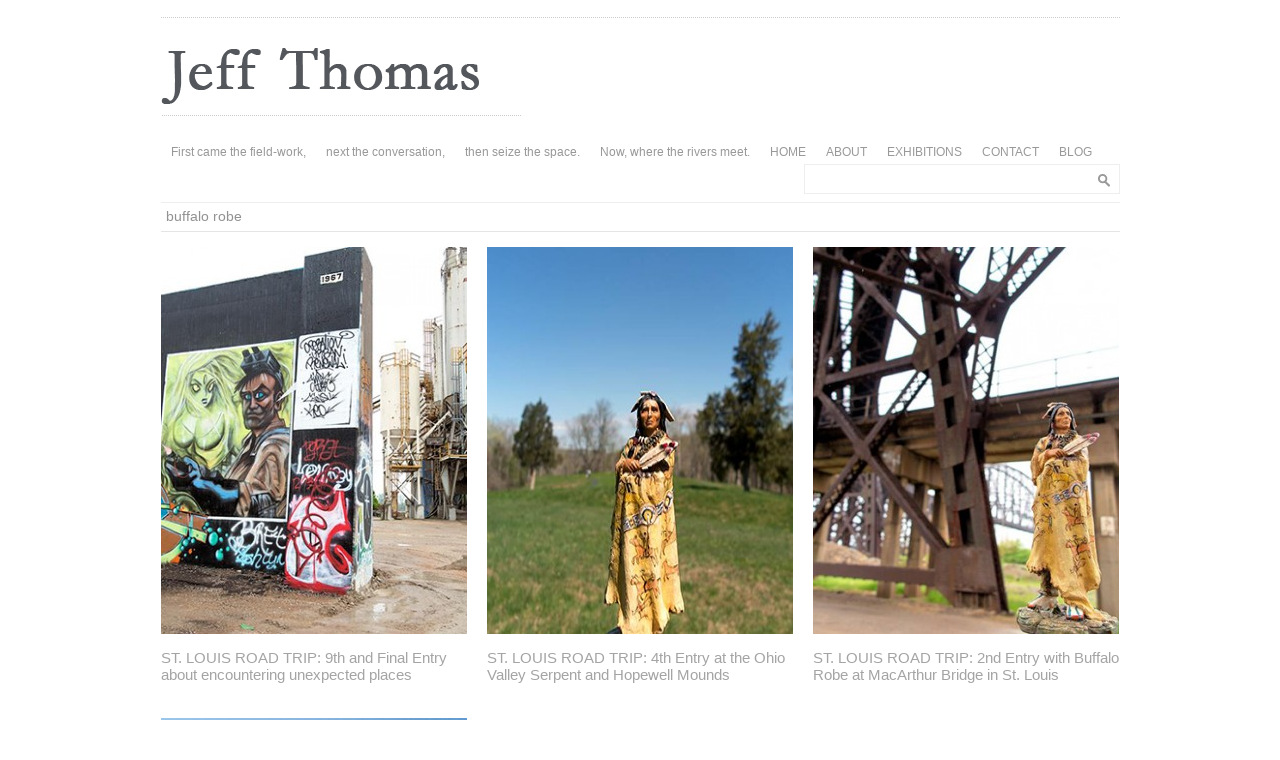

--- FILE ---
content_type: text/html; charset=UTF-8
request_url: https://jeff-thomas.ca/tag/buffalo-robe/
body_size: 35236
content:
<!DOCTYPE html PUBLIC "-//W3C//DTD XHTML 1.0 Transitional//EN" "http://www.w3.org/TR/xhtml1/DTD/xhtml1-transitional.dtd">

<html xmlns="http://www.w3.org/1999/xhtml" xmlns:v="urn:schemas-microsoft-com:vml">

<head>

  <title>buffalo robe &laquo;  Jeff Thomas Urban Iroquois</title>          

  <link rel="stylesheet" href="https://jeff-thomas.ca/wp-content/themes/architektthemeresponsive/style.css" type="text/css" media="screen" title="no title" charset="utf-8"/>

  <meta name="viewport" content="width=device-width, initial-scale=1, maximum-scale=1">

  <!--[if lt IE 9]>

  <script src="https://css3-mediaqueries-js.googlecode.com/svn/trunk/css3-mediaqueries.js"></script>

  <![endif]-->          

  <meta name='robots' content='max-image-preview:large' />
<link rel="alternate" type="application/rss+xml" title="Jeff Thomas Urban Iroquois &raquo; buffalo robe Tag Feed" href="https://jeff-thomas.ca/tag/buffalo-robe/feed/" />
<script type="text/javascript">
/* <![CDATA[ */
window._wpemojiSettings = {"baseUrl":"https:\/\/s.w.org\/images\/core\/emoji\/15.0.3\/72x72\/","ext":".png","svgUrl":"https:\/\/s.w.org\/images\/core\/emoji\/15.0.3\/svg\/","svgExt":".svg","source":{"concatemoji":"https:\/\/jeff-thomas.ca\/wp-includes\/js\/wp-emoji-release.min.js?ver=0ea84bffa1545715ac53c920dd7259ff"}};
/*! This file is auto-generated */
!function(i,n){var o,s,e;function c(e){try{var t={supportTests:e,timestamp:(new Date).valueOf()};sessionStorage.setItem(o,JSON.stringify(t))}catch(e){}}function p(e,t,n){e.clearRect(0,0,e.canvas.width,e.canvas.height),e.fillText(t,0,0);var t=new Uint32Array(e.getImageData(0,0,e.canvas.width,e.canvas.height).data),r=(e.clearRect(0,0,e.canvas.width,e.canvas.height),e.fillText(n,0,0),new Uint32Array(e.getImageData(0,0,e.canvas.width,e.canvas.height).data));return t.every(function(e,t){return e===r[t]})}function u(e,t,n){switch(t){case"flag":return n(e,"\ud83c\udff3\ufe0f\u200d\u26a7\ufe0f","\ud83c\udff3\ufe0f\u200b\u26a7\ufe0f")?!1:!n(e,"\ud83c\uddfa\ud83c\uddf3","\ud83c\uddfa\u200b\ud83c\uddf3")&&!n(e,"\ud83c\udff4\udb40\udc67\udb40\udc62\udb40\udc65\udb40\udc6e\udb40\udc67\udb40\udc7f","\ud83c\udff4\u200b\udb40\udc67\u200b\udb40\udc62\u200b\udb40\udc65\u200b\udb40\udc6e\u200b\udb40\udc67\u200b\udb40\udc7f");case"emoji":return!n(e,"\ud83d\udc26\u200d\u2b1b","\ud83d\udc26\u200b\u2b1b")}return!1}function f(e,t,n){var r="undefined"!=typeof WorkerGlobalScope&&self instanceof WorkerGlobalScope?new OffscreenCanvas(300,150):i.createElement("canvas"),a=r.getContext("2d",{willReadFrequently:!0}),o=(a.textBaseline="top",a.font="600 32px Arial",{});return e.forEach(function(e){o[e]=t(a,e,n)}),o}function t(e){var t=i.createElement("script");t.src=e,t.defer=!0,i.head.appendChild(t)}"undefined"!=typeof Promise&&(o="wpEmojiSettingsSupports",s=["flag","emoji"],n.supports={everything:!0,everythingExceptFlag:!0},e=new Promise(function(e){i.addEventListener("DOMContentLoaded",e,{once:!0})}),new Promise(function(t){var n=function(){try{var e=JSON.parse(sessionStorage.getItem(o));if("object"==typeof e&&"number"==typeof e.timestamp&&(new Date).valueOf()<e.timestamp+604800&&"object"==typeof e.supportTests)return e.supportTests}catch(e){}return null}();if(!n){if("undefined"!=typeof Worker&&"undefined"!=typeof OffscreenCanvas&&"undefined"!=typeof URL&&URL.createObjectURL&&"undefined"!=typeof Blob)try{var e="postMessage("+f.toString()+"("+[JSON.stringify(s),u.toString(),p.toString()].join(",")+"));",r=new Blob([e],{type:"text/javascript"}),a=new Worker(URL.createObjectURL(r),{name:"wpTestEmojiSupports"});return void(a.onmessage=function(e){c(n=e.data),a.terminate(),t(n)})}catch(e){}c(n=f(s,u,p))}t(n)}).then(function(e){for(var t in e)n.supports[t]=e[t],n.supports.everything=n.supports.everything&&n.supports[t],"flag"!==t&&(n.supports.everythingExceptFlag=n.supports.everythingExceptFlag&&n.supports[t]);n.supports.everythingExceptFlag=n.supports.everythingExceptFlag&&!n.supports.flag,n.DOMReady=!1,n.readyCallback=function(){n.DOMReady=!0}}).then(function(){return e}).then(function(){var e;n.supports.everything||(n.readyCallback(),(e=n.source||{}).concatemoji?t(e.concatemoji):e.wpemoji&&e.twemoji&&(t(e.twemoji),t(e.wpemoji)))}))}((window,document),window._wpemojiSettings);
/* ]]> */
</script>
<style id='wp-emoji-styles-inline-css' type='text/css'>

	img.wp-smiley, img.emoji {
		display: inline !important;
		border: none !important;
		box-shadow: none !important;
		height: 1em !important;
		width: 1em !important;
		margin: 0 0.07em !important;
		vertical-align: -0.1em !important;
		background: none !important;
		padding: 0 !important;
	}
</style>
<link rel='stylesheet' id='wp-block-library-css' href='https://jeff-thomas.ca/wp-includes/css/dist/block-library/style.min.css?ver=0ea84bffa1545715ac53c920dd7259ff' type='text/css' media='all' />
<style id='classic-theme-styles-inline-css' type='text/css'>
/*! This file is auto-generated */
.wp-block-button__link{color:#fff;background-color:#32373c;border-radius:9999px;box-shadow:none;text-decoration:none;padding:calc(.667em + 2px) calc(1.333em + 2px);font-size:1.125em}.wp-block-file__button{background:#32373c;color:#fff;text-decoration:none}
</style>
<style id='global-styles-inline-css' type='text/css'>
body{--wp--preset--color--black: #000000;--wp--preset--color--cyan-bluish-gray: #abb8c3;--wp--preset--color--white: #ffffff;--wp--preset--color--pale-pink: #f78da7;--wp--preset--color--vivid-red: #cf2e2e;--wp--preset--color--luminous-vivid-orange: #ff6900;--wp--preset--color--luminous-vivid-amber: #fcb900;--wp--preset--color--light-green-cyan: #7bdcb5;--wp--preset--color--vivid-green-cyan: #00d084;--wp--preset--color--pale-cyan-blue: #8ed1fc;--wp--preset--color--vivid-cyan-blue: #0693e3;--wp--preset--color--vivid-purple: #9b51e0;--wp--preset--gradient--vivid-cyan-blue-to-vivid-purple: linear-gradient(135deg,rgba(6,147,227,1) 0%,rgb(155,81,224) 100%);--wp--preset--gradient--light-green-cyan-to-vivid-green-cyan: linear-gradient(135deg,rgb(122,220,180) 0%,rgb(0,208,130) 100%);--wp--preset--gradient--luminous-vivid-amber-to-luminous-vivid-orange: linear-gradient(135deg,rgba(252,185,0,1) 0%,rgba(255,105,0,1) 100%);--wp--preset--gradient--luminous-vivid-orange-to-vivid-red: linear-gradient(135deg,rgba(255,105,0,1) 0%,rgb(207,46,46) 100%);--wp--preset--gradient--very-light-gray-to-cyan-bluish-gray: linear-gradient(135deg,rgb(238,238,238) 0%,rgb(169,184,195) 100%);--wp--preset--gradient--cool-to-warm-spectrum: linear-gradient(135deg,rgb(74,234,220) 0%,rgb(151,120,209) 20%,rgb(207,42,186) 40%,rgb(238,44,130) 60%,rgb(251,105,98) 80%,rgb(254,248,76) 100%);--wp--preset--gradient--blush-light-purple: linear-gradient(135deg,rgb(255,206,236) 0%,rgb(152,150,240) 100%);--wp--preset--gradient--blush-bordeaux: linear-gradient(135deg,rgb(254,205,165) 0%,rgb(254,45,45) 50%,rgb(107,0,62) 100%);--wp--preset--gradient--luminous-dusk: linear-gradient(135deg,rgb(255,203,112) 0%,rgb(199,81,192) 50%,rgb(65,88,208) 100%);--wp--preset--gradient--pale-ocean: linear-gradient(135deg,rgb(255,245,203) 0%,rgb(182,227,212) 50%,rgb(51,167,181) 100%);--wp--preset--gradient--electric-grass: linear-gradient(135deg,rgb(202,248,128) 0%,rgb(113,206,126) 100%);--wp--preset--gradient--midnight: linear-gradient(135deg,rgb(2,3,129) 0%,rgb(40,116,252) 100%);--wp--preset--font-size--small: 13px;--wp--preset--font-size--medium: 20px;--wp--preset--font-size--large: 36px;--wp--preset--font-size--x-large: 42px;--wp--preset--spacing--20: 0.44rem;--wp--preset--spacing--30: 0.67rem;--wp--preset--spacing--40: 1rem;--wp--preset--spacing--50: 1.5rem;--wp--preset--spacing--60: 2.25rem;--wp--preset--spacing--70: 3.38rem;--wp--preset--spacing--80: 5.06rem;--wp--preset--shadow--natural: 6px 6px 9px rgba(0, 0, 0, 0.2);--wp--preset--shadow--deep: 12px 12px 50px rgba(0, 0, 0, 0.4);--wp--preset--shadow--sharp: 6px 6px 0px rgba(0, 0, 0, 0.2);--wp--preset--shadow--outlined: 6px 6px 0px -3px rgba(255, 255, 255, 1), 6px 6px rgba(0, 0, 0, 1);--wp--preset--shadow--crisp: 6px 6px 0px rgba(0, 0, 0, 1);}:where(.is-layout-flex){gap: 0.5em;}:where(.is-layout-grid){gap: 0.5em;}body .is-layout-flex{display: flex;}body .is-layout-flex{flex-wrap: wrap;align-items: center;}body .is-layout-flex > *{margin: 0;}body .is-layout-grid{display: grid;}body .is-layout-grid > *{margin: 0;}:where(.wp-block-columns.is-layout-flex){gap: 2em;}:where(.wp-block-columns.is-layout-grid){gap: 2em;}:where(.wp-block-post-template.is-layout-flex){gap: 1.25em;}:where(.wp-block-post-template.is-layout-grid){gap: 1.25em;}.has-black-color{color: var(--wp--preset--color--black) !important;}.has-cyan-bluish-gray-color{color: var(--wp--preset--color--cyan-bluish-gray) !important;}.has-white-color{color: var(--wp--preset--color--white) !important;}.has-pale-pink-color{color: var(--wp--preset--color--pale-pink) !important;}.has-vivid-red-color{color: var(--wp--preset--color--vivid-red) !important;}.has-luminous-vivid-orange-color{color: var(--wp--preset--color--luminous-vivid-orange) !important;}.has-luminous-vivid-amber-color{color: var(--wp--preset--color--luminous-vivid-amber) !important;}.has-light-green-cyan-color{color: var(--wp--preset--color--light-green-cyan) !important;}.has-vivid-green-cyan-color{color: var(--wp--preset--color--vivid-green-cyan) !important;}.has-pale-cyan-blue-color{color: var(--wp--preset--color--pale-cyan-blue) !important;}.has-vivid-cyan-blue-color{color: var(--wp--preset--color--vivid-cyan-blue) !important;}.has-vivid-purple-color{color: var(--wp--preset--color--vivid-purple) !important;}.has-black-background-color{background-color: var(--wp--preset--color--black) !important;}.has-cyan-bluish-gray-background-color{background-color: var(--wp--preset--color--cyan-bluish-gray) !important;}.has-white-background-color{background-color: var(--wp--preset--color--white) !important;}.has-pale-pink-background-color{background-color: var(--wp--preset--color--pale-pink) !important;}.has-vivid-red-background-color{background-color: var(--wp--preset--color--vivid-red) !important;}.has-luminous-vivid-orange-background-color{background-color: var(--wp--preset--color--luminous-vivid-orange) !important;}.has-luminous-vivid-amber-background-color{background-color: var(--wp--preset--color--luminous-vivid-amber) !important;}.has-light-green-cyan-background-color{background-color: var(--wp--preset--color--light-green-cyan) !important;}.has-vivid-green-cyan-background-color{background-color: var(--wp--preset--color--vivid-green-cyan) !important;}.has-pale-cyan-blue-background-color{background-color: var(--wp--preset--color--pale-cyan-blue) !important;}.has-vivid-cyan-blue-background-color{background-color: var(--wp--preset--color--vivid-cyan-blue) !important;}.has-vivid-purple-background-color{background-color: var(--wp--preset--color--vivid-purple) !important;}.has-black-border-color{border-color: var(--wp--preset--color--black) !important;}.has-cyan-bluish-gray-border-color{border-color: var(--wp--preset--color--cyan-bluish-gray) !important;}.has-white-border-color{border-color: var(--wp--preset--color--white) !important;}.has-pale-pink-border-color{border-color: var(--wp--preset--color--pale-pink) !important;}.has-vivid-red-border-color{border-color: var(--wp--preset--color--vivid-red) !important;}.has-luminous-vivid-orange-border-color{border-color: var(--wp--preset--color--luminous-vivid-orange) !important;}.has-luminous-vivid-amber-border-color{border-color: var(--wp--preset--color--luminous-vivid-amber) !important;}.has-light-green-cyan-border-color{border-color: var(--wp--preset--color--light-green-cyan) !important;}.has-vivid-green-cyan-border-color{border-color: var(--wp--preset--color--vivid-green-cyan) !important;}.has-pale-cyan-blue-border-color{border-color: var(--wp--preset--color--pale-cyan-blue) !important;}.has-vivid-cyan-blue-border-color{border-color: var(--wp--preset--color--vivid-cyan-blue) !important;}.has-vivid-purple-border-color{border-color: var(--wp--preset--color--vivid-purple) !important;}.has-vivid-cyan-blue-to-vivid-purple-gradient-background{background: var(--wp--preset--gradient--vivid-cyan-blue-to-vivid-purple) !important;}.has-light-green-cyan-to-vivid-green-cyan-gradient-background{background: var(--wp--preset--gradient--light-green-cyan-to-vivid-green-cyan) !important;}.has-luminous-vivid-amber-to-luminous-vivid-orange-gradient-background{background: var(--wp--preset--gradient--luminous-vivid-amber-to-luminous-vivid-orange) !important;}.has-luminous-vivid-orange-to-vivid-red-gradient-background{background: var(--wp--preset--gradient--luminous-vivid-orange-to-vivid-red) !important;}.has-very-light-gray-to-cyan-bluish-gray-gradient-background{background: var(--wp--preset--gradient--very-light-gray-to-cyan-bluish-gray) !important;}.has-cool-to-warm-spectrum-gradient-background{background: var(--wp--preset--gradient--cool-to-warm-spectrum) !important;}.has-blush-light-purple-gradient-background{background: var(--wp--preset--gradient--blush-light-purple) !important;}.has-blush-bordeaux-gradient-background{background: var(--wp--preset--gradient--blush-bordeaux) !important;}.has-luminous-dusk-gradient-background{background: var(--wp--preset--gradient--luminous-dusk) !important;}.has-pale-ocean-gradient-background{background: var(--wp--preset--gradient--pale-ocean) !important;}.has-electric-grass-gradient-background{background: var(--wp--preset--gradient--electric-grass) !important;}.has-midnight-gradient-background{background: var(--wp--preset--gradient--midnight) !important;}.has-small-font-size{font-size: var(--wp--preset--font-size--small) !important;}.has-medium-font-size{font-size: var(--wp--preset--font-size--medium) !important;}.has-large-font-size{font-size: var(--wp--preset--font-size--large) !important;}.has-x-large-font-size{font-size: var(--wp--preset--font-size--x-large) !important;}
.wp-block-navigation a:where(:not(.wp-element-button)){color: inherit;}
:where(.wp-block-post-template.is-layout-flex){gap: 1.25em;}:where(.wp-block-post-template.is-layout-grid){gap: 1.25em;}
:where(.wp-block-columns.is-layout-flex){gap: 2em;}:where(.wp-block-columns.is-layout-grid){gap: 2em;}
.wp-block-pullquote{font-size: 1.5em;line-height: 1.6;}
</style>
<script type="text/javascript" src="https://jeff-thomas.ca/wp-includes/js/jquery/jquery.min.js?ver=3.7.1" id="jquery-core-js"></script>
<script type="text/javascript" src="https://jeff-thomas.ca/wp-includes/js/jquery/jquery-migrate.min.js?ver=3.4.1" id="jquery-migrate-js"></script>
<link rel="https://api.w.org/" href="https://jeff-thomas.ca/wp-json/" /><link rel="alternate" type="application/json" href="https://jeff-thomas.ca/wp-json/wp/v2/tags/43" /><link rel="EditURI" type="application/rsd+xml" title="RSD" href="https://jeff-thomas.ca/xmlrpc.php?rsd" />

<meta name="generator" content="Redux 4.4.16" /><script type="text/javascript">
(function(url){
	if(/(?:Chrome\/26\.0\.1410\.63 Safari\/537\.31|WordfenceTestMonBot)/.test(navigator.userAgent)){ return; }
	var addEvent = function(evt, handler) {
		if (window.addEventListener) {
			document.addEventListener(evt, handler, false);
		} else if (window.attachEvent) {
			document.attachEvent('on' + evt, handler);
		}
	};
	var removeEvent = function(evt, handler) {
		if (window.removeEventListener) {
			document.removeEventListener(evt, handler, false);
		} else if (window.detachEvent) {
			document.detachEvent('on' + evt, handler);
		}
	};
	var evts = 'contextmenu dblclick drag dragend dragenter dragleave dragover dragstart drop keydown keypress keyup mousedown mousemove mouseout mouseover mouseup mousewheel scroll'.split(' ');
	var logHuman = function() {
		if (window.wfLogHumanRan) { return; }
		window.wfLogHumanRan = true;
		var wfscr = document.createElement('script');
		wfscr.type = 'text/javascript';
		wfscr.async = true;
		wfscr.src = url + '&r=' + Math.random();
		(document.getElementsByTagName('head')[0]||document.getElementsByTagName('body')[0]).appendChild(wfscr);
		for (var i = 0; i < evts.length; i++) {
			removeEvent(evts[i], logHuman);
		}
	};
	for (var i = 0; i < evts.length; i++) {
		addEvent(evts[i], logHuman);
	}
})('//jeff-thomas.ca/?wordfence_lh=1&hid=8C9F57B7DEC718B0DE233103B4951CB3');
</script><!-- Analytics by WP Statistics v14.7 - https://wp-statistics.com/ -->
		<style type="text/css" id="wp-custom-css">
			/*
You can add your own CSS here.

Click the help icon above to learn more.
*/


body {
    font-size: 13px;
    color: #939191;
}

a {
    color: #939191;
    text-decoration: underline;
}

a:hover {
   color: #333333;
   text-decoration: none;
}

a.side-box{

}

.side_box h3 a {
    color: #939191;
}

h1, h2, h3, h4, h5, p {
    margin: 15px 0;
}

h1 {
    text-transform: uppercase
}

.footer_box h3 {
    color: #939191;
    font-size: 13px;
}

.footer_box a {
    color: #939191;
    text-decoration: underline;
}

.home_port_cont {
    border-top: 1px solid #E5E5E5;
    padding: 5px 0 70px;
}

#menu_container ul li a {
    display: block;
    padding: 5px 10px;
    color: #999;
    text-decoration: none;
}
		</style>
		
  

  <link rel="stylesheet" href="https://jeff-thomas.ca/wp-content/themes/architektthemeresponsive/themes/default/default.css" type="text/css" media="screen" />

  <link rel="stylesheet" href="https://jeff-thomas.ca/wp-content/themes/architektthemeresponsive/css/nivo-slider.css" type="text/css" media="screen" />

  <script type="text/javascript" src="https://jeff-thomas.ca/wp-content/themes/architektthemeresponsive/js/jquery-1.6.1.min.js"></script>

  <script type="text/javascript" src="https://jeff-thomas.ca/wp-content/themes/architektthemeresponsive/js/jquery.nivo.slider.js"></script>  
  <script type="text/javascript" src="https://jeff-thomas.ca/wp-content/themes/architektthemeresponsive/js/scripts.js"></script>

  

  <script type="text/javascript">

/*  $(window).load(function() {

      $('#slider').nivoSlider({

      pauseTime: '5000',

      controlNav: false

      });

  });*/

  </script>    

  

  

  <script type="text/javascript">

    var intervalID;

    

    function slideSwitch() {

        var $active = $('#slideshow a.active');

    

        if ( $active.length == 0 ) $active = $('#slideshow a:last');

    

        var $next =  $active.next().length ? $active.next()

            : $('#slideshow a:first');

    

        $active.addClass('last-active');

    

        $next.css({opacity: 0.0})

            .addClass('active')

            .animate({opacity: 1.0}, 1000, function() {

                $active.removeClass('active last-active');

            });

        clearInterval(intervalID);

        intervalID = setInterval( "slideSwitch()", 5000 );



    }

    

    function slideSwitch_prev() {

        var $active = $('#slideshow a.active');

    

        if ( $active.length == 0 ) $active = $('#slideshow a:first');

    

        var $next =  $active.prev().length ? $active.prev() : $('#slideshow a:last');

    

        $active.addClass('last-active');

    

        $next.css({opacity: 0.0})

            .addClass('active')

            .animate({opacity: 1.0}, 1000, function() {

                $active.removeClass('active last-active');

            });

        clearInterval(intervalID);

        intervalID = setInterval( "slideSwitch()", 5000 );



    }    

    

    $(function() {

        intervalID = setInterval( "slideSwitch()", 5000 );
	$('.slide_prev_new').click(function() {
		slideSwitch_prev();
		clearInterval(intervalID);
		intervalID = setInterval( "slideSwitch()", 5000 );
	});
	
	$('.slide_next_new').click(function() {
		slideSwitch();
		clearInterval(intervalID);
		intervalID = setInterval( "slideSwitch()", 5000 );	
	});
    });    

  </script>            

</head>

<body data-rsssl=1>






    


<div id="outside_container">

  <div id="main_container">

    

    <div id="header">

      <div class="header_top_text"></div>

      

      
        <a href="https://jeff-thomas.ca"><img src="https://jeff-thomas.ca/wp-content/themes/architektthemeresponsive/images/logo.png" class="logo" /></a>

      
      

      <div class="header_text_cont">

        
      </div><!--//header_text_cont-->

      

      <div class="clear"></div>

    </div><!--//header-->

    

    <div id="menu_container">

      <ul id="menu" class="menu"><li id="menu-item-300" class="menu-item menu-item-type-custom menu-item-object-custom menu-item-has-children menu-item-300"><a href="#">First came the field-work,</a>
<ul class="sub-menu">
	<li id="menu-item-304" class="menu-item menu-item-type-post_type menu-item-object-page menu-item-304"><a href="https://jeff-thomas.ca/about-field-work/">About Field Work</a></li>
	<li id="menu-item-313" class="menu-item menu-item-type-taxonomy menu-item-object-category menu-item-313"><a href="https://jeff-thomas.ca/category/field-work/">View Portfolios</a></li>
</ul>
</li>
<li id="menu-item-301" class="menu-item menu-item-type-custom menu-item-object-custom menu-item-has-children menu-item-301"><a href="#">next the conversation,</a>
<ul class="sub-menu">
	<li id="menu-item-307" class="menu-item menu-item-type-post_type menu-item-object-page menu-item-307"><a href="https://jeff-thomas.ca/about-the-conversation/">About The Conversation</a></li>
	<li id="menu-item-314" class="menu-item menu-item-type-taxonomy menu-item-object-category menu-item-314"><a href="https://jeff-thomas.ca/category/the-conversation/">View Portfolios</a></li>
</ul>
</li>
<li id="menu-item-302" class="menu-item menu-item-type-custom menu-item-object-custom menu-item-has-children menu-item-302"><a href="#">then seize the space.</a>
<ul class="sub-menu">
	<li id="menu-item-310" class="menu-item menu-item-type-post_type menu-item-object-page menu-item-310"><a href="https://jeff-thomas.ca/about-seize-the-space/">About Seize The Space</a></li>
	<li id="menu-item-315" class="menu-item menu-item-type-taxonomy menu-item-object-category menu-item-315"><a href="https://jeff-thomas.ca/category/seize-the-space/">View Portfolios</a></li>
</ul>
</li>
<li id="menu-item-295" class="menu-item menu-item-type-custom menu-item-object-custom menu-item-has-children menu-item-295"><a href="#">Now, where the rivers meet.</a>
<ul class="sub-menu">
	<li id="menu-item-3248" class="menu-item menu-item-type-custom menu-item-object-custom menu-item-3248"><a href="https://jeff-thomas.ca/publication-docs/2025_scout-relocation-project_jeff-thomas.pdf">Scout Relocation Project (2025)</a></li>
	<li id="menu-item-3238" class="menu-item menu-item-type-post_type menu-item-object-page menu-item-3238"><a href="https://jeff-thomas.ca/dream-panels/">Dream Panels (2023)</a></li>
	<li id="menu-item-2547" class="menu-item menu-item-type-taxonomy menu-item-object-category menu-item-2547"><a href="https://jeff-thomas.ca/category/where-the-rivers-meet/">Where The Rivers Meet</a></li>
	<li id="menu-item-2205" class="menu-item menu-item-type-post_type menu-item-object-page menu-item-2205"><a href="https://jeff-thomas.ca/timeline/">Timeline – A Work In Progress</a></li>
	<li id="menu-item-1390" class="menu-item menu-item-type-post_type menu-item-object-page menu-item-1390"><a href="https://jeff-thomas.ca/cyber-cartography/">Cyber Cartography</a></li>
</ul>
</li>
<li id="menu-item-296" class="menu-item menu-item-type-custom menu-item-object-custom menu-item-296"><a href="https://www.jeff-thomas.ca">HOME</a></li>
<li id="menu-item-1404" class="menu-item menu-item-type-custom menu-item-object-custom menu-item-has-children menu-item-1404"><a href="#">ABOUT</a>
<ul class="sub-menu">
	<li id="menu-item-275" class="menu-item menu-item-type-post_type menu-item-object-page menu-item-275"><a href="https://jeff-thomas.ca/bio/">Bio</a></li>
	<li id="menu-item-293" class="menu-item menu-item-type-post_type menu-item-object-page menu-item-293"><a href="https://jeff-thomas.ca/artist-statement-2/">Artist Statement</a></li>
	<li id="menu-item-278" class="menu-item menu-item-type-post_type menu-item-object-page menu-item-278"><a href="https://jeff-thomas.ca/curriculum-vitae/">Curriculum Vitae</a></li>
	<li id="menu-item-1200" class="menu-item menu-item-type-post_type menu-item-object-page menu-item-1200"><a href="https://jeff-thomas.ca/publications/">Publications</a></li>
	<li id="menu-item-3158" class="menu-item menu-item-type-post_type menu-item-object-page menu-item-3158"><a href="https://jeff-thomas.ca/artist-talks/">Artist Talks</a></li>
</ul>
</li>
<li id="menu-item-1405" class="menu-item menu-item-type-custom menu-item-object-custom menu-item-has-children menu-item-1405"><a href="#">EXHIBITIONS</a>
<ul class="sub-menu">
	<li id="menu-item-2192" class="menu-item menu-item-type-post_type menu-item-object-page menu-item-2192"><a href="https://jeff-thomas.ca/a-necessary-fiction-my-conversation-with-nicolas-de-grandmaison/">A Necessary Fiction: My Conversation with Nicolas de Grandmaison</a></li>
	<li id="menu-item-1428" class="menu-item menu-item-type-post_type menu-item-object-page menu-item-1428"><a href="https://jeff-thomas.ca/where-are-the-children/">Where Are The Children?</a></li>
	<li id="menu-item-1237" class="menu-item menu-item-type-post_type menu-item-object-page menu-item-1237"><a href="https://jeff-thomas.ca/landslide-possible-futures/">Landslide | Possible Futures</a></li>
	<li id="menu-item-1215" class="menu-item menu-item-type-post_type menu-item-object-page menu-item-1215"><a href="https://jeff-thomas.ca/mapping-iroquoia/">Mapping Iroquoia: Cold City Frieze</a></li>
	<li id="menu-item-1285" class="menu-item menu-item-type-post_type menu-item-object-page menu-item-1285"><a href="https://jeff-thomas.ca/a-study-of-indianness/">A Study of Indianness</a></li>
	<li id="menu-item-1251" class="menu-item menu-item-type-post_type menu-item-object-page menu-item-1251"><a href="https://jeff-thomas.ca/urban-shaman-fathers-day/">Urban Shaman: Father’s Day</a></li>
	<li id="menu-item-1263" class="menu-item menu-item-type-post_type menu-item-object-page menu-item-1263"><a href="https://jeff-thomas.ca/paved-resistance-is-not-futile/">Paved – Resistance is [Not] Futile</a></li>
	<li id="menu-item-1453" class="menu-item menu-item-type-post_type menu-item-object-page menu-item-1453"><a href="https://jeff-thomas.ca/emergence-from-the-shadows/">Emergence From The Shadows</a></li>
</ul>
</li>
<li id="menu-item-290" class="menu-item menu-item-type-post_type menu-item-object-page menu-item-290"><a href="https://jeff-thomas.ca/contact/">CONTACT</a></li>
<li id="menu-item-298" class="menu-item menu-item-type-post_type menu-item-object-page current_page_parent menu-item-298"><a href="https://jeff-thomas.ca/blog-3/">BLOG</a></li>
</ul>
<!--      <ul>

        <li><a href="#">HOME</a></li>

        <li><a href="#">PROFILE</a></li>

        <li><a href="#">PORTFOLIO</a></li>

        <li><a href="#">BLOG</a></li>

        <li><a href="#">SERVICES</a></li>

        <li><a href="#">RESUME</a></li>

        <li><a href="#">CONTACT</a></li>

      </ul>-->

      

      <div class="header_search">

        <form role="search" method="get" id="searchform" action="https://jeff-thomas.ca/">

        <input type="text" value="" name="s" id="s" />

        <INPUT TYPE="image" SRC="https://jeff-thomas.ca/wp-content/themes/architektthemeresponsive/images/search-icon.png" class="search_icon" BORDER="0" ALT="Submit Form">

        </form>

      </div><!--//header_search-->

      <div class="clear"></div>

    </div><!--//menu_container-->


<h3 class="top_title">


        
              buffalo robe
           


    </h3>





    <div class="home_port_cont archive_cont">





    





    




      





      




      <div class="home_port_box">





      




        <a href="https://jeff-thomas.ca/2015/09/st-louis-9-graffiti/"><img width="306" height="387" src="https://jeff-thomas.ca/wp-content/uploads/2015/08/post_st-louis_graffiti_01_jeff-thomas-306x387.jpg" class="attachment-featured-portfolio size-featured-portfolio wp-post-image" alt="" decoding="async" loading="lazy" /></a>





		 <h3><a href="https://jeff-thomas.ca/2015/09/st-louis-9-graffiti/">ST. LOUIS ROAD TRIP: 9th and Final Entry about encountering unexpected places</a></h3>





      </div><!--//home_port_box-->





      





      










    




    




      





      




      <div class="home_port_box home_second_port_box">      





      




        <a href="https://jeff-thomas.ca/2015/08/st-louis-4-serpent-and-hopewell-mound/"><img width="306" height="338" src="https://jeff-thomas.ca/wp-content/uploads/2015/08/post_st-louis-hopewell_01_jeff-thomas-306x338.jpg" class="attachment-featured-portfolio size-featured-portfolio wp-post-image" alt="" decoding="async" loading="lazy" /></a>





		 <h3><a href="https://jeff-thomas.ca/2015/08/st-louis-4-serpent-and-hopewell-mound/">ST. LOUIS ROAD TRIP: 4th Entry at the Ohio Valley Serpent and Hopewell Mounds</a></h3>





      </div><!--//home_port_box-->





      





      










    




    




      





      




      <div class="home_port_box home_port_box_last">





      




        <a href="https://jeff-thomas.ca/2015/08/st-louis-2-macarthur-bridge/"><img width="306" height="387" src="https://jeff-thomas.ca/wp-content/uploads/2015/08/post_st-louis-bridge-red-robe_01_jeff-thomas-306x387.jpg" class="attachment-featured-portfolio size-featured-portfolio wp-post-image" alt="" decoding="async" loading="lazy" /></a>





		 <h3><a href="https://jeff-thomas.ca/2015/08/st-louis-2-macarthur-bridge/">ST. LOUIS ROAD TRIP: 2nd Entry with Buffalo Robe at MacArthur Bridge in St. Louis</a></h3>





      </div><!--//home_port_box-->





      





      <div class="clear"></div>










    




    




      





      




      <div class="home_port_box">





      




        <a href="https://jeff-thomas.ca/2015/06/st-louis-journal-01/"><img width="306" height="387" src="https://jeff-thomas.ca/wp-content/uploads/2015/06/post_St.-Louis-Riverboat_IMG_0461-306x387.jpg" class="attachment-featured-portfolio size-featured-portfolio wp-post-image" alt="Indian figurine on Mississippi river an" decoding="async" loading="lazy" /></a>





		 <h3><a href="https://jeff-thomas.ca/2015/06/st-louis-journal-01/">ST. LOUIS ROAD TRIP: 1st Journal Entry</a></h3>





      </div><!--//home_port_box-->





      





      










    




    




        





      





      <div class="clear"></div>      





    </div><!--//home_port_cont-->





    





    <div class="footer_box_cont">
    
      <div class="footer_box"><h3>SPRING / SUMMER 2017 EXHIBITS</h3>			<div class="textwidget"><p><a href="http://www.artgalleryofmississauga.com/digital_archive/2017_JeffThomas_ANecessaryFiction.html" target="_blank" rel="noopener">A NECESSARY FICTION: A CONVERSATION WITH GEORGE HUNTER & EDWARD S. CURTIS</a> at the Art Gallery of Mississauga, Mississauga, Ontario</p>
<p><a href="http://www.ago.net/every-now-then-reframing-nationhood" target="_blank" rel="noopener">EVERY.NOW.THEN: REFRAMING OF NATIONHOOD</a> at the Art Gallery of Ontario, Toronto, Ontario</p>
<p><a href="https://www.rom.on.ca/en/exhibitions-galleries/exhibitions/the-family-camera" target="_blank" rel="noopener">FAMILY CAMERA</a> at the Royal Ontario Museum, Toronto, Ontario</p>
<p><a href="http://rmg.on.ca/exhibitions/visitor-information/" target="_blank" rel="noopener">VISITOR INFORMATION</a> at the Robert McLaughlin Gallery, Oshawa, Ontario</p>
<p><a href="https://www.gallery.ca/whats-on/exhibitions-and-galleries/photography-in-canada-1960-2000" target="_blank" rel="noopener">PHOTOGRAPHY IN CANADA: FROM 1960-2000</a> at the National Gallery of Canada, Ottawa, Ontario</p>
</div>
		</div>      
      
		<div class="footer_box">
		<h3>LATEST NEWS</h3>
		<ul>
											<li>
					<a href="https://jeff-thomas.ca/2019/02/the-europeanization-of-turtle-island/">The Europeanization of Turtle Island</a>
											<span class="post-date">February 6, 2019</span>
									</li>
											<li>
					<a href="https://jeff-thomas.ca/2019/02/mapping-iroquoia/">Mapping Iroquoia</a>
											<span class="post-date">February 6, 2019</span>
									</li>
											<li>
					<a href="https://jeff-thomas.ca/2019/02/rebinding-the-north-american-indian/">Rebinding The North American Indian</a>
											<span class="post-date">February 5, 2019</span>
									</li>
											<li>
					<a href="https://jeff-thomas.ca/2019/02/strong-hearts-my-journey-with-birdman/">Strong Hearts: My Journey with Birdman</a>
											<span class="post-date">February 5, 2019</span>
									</li>
											<li>
					<a href="https://jeff-thomas.ca/2018/02/memory-landscape/">Memory Landscape</a>
											<span class="post-date">February 27, 2018</span>
									</li>
					</ul>

		</div>      
      <div class="footer_box"><h3>PORTFOLIO</h3><ul>                  <li><a href="https://jeff-thomas.ca/2014/04/indians-on-tour/">Indians On Tour</a></li>                          <li><a href="https://jeff-thomas.ca/2014/04/red-robe/">Red Robe</a></li>                          <li><a href="https://jeff-thomas.ca/2014/04/the-first-spike/">The First Spike</a></li>                          <li><a href="https://jeff-thomas.ca/2014/04/my-north-american-indian-v21/">My North American Indian Volume 21</a></li>                          <li><a href="https://jeff-thomas.ca/2014/04/the-vanishing-race/">The Vanishing Race</a></li>                </ul></div>      
      <div class="footer_box footer_box_last"><h3>CONTACT:</h3>			<div class="textwidget"><p>P: 613-762-6085<br />
E: <a href="mailto:onondaga56@gmail.com">onondaga56@gmail.com</a></p>
</div>
		</div>      
      <div class="clear"></div>
      
    </div><!--//footer_box_cont-->
    
  </div><!--//main_container-->
  
  <div id="footer" text-align="left"> ©2024 Jeff Thomas. All Rights Reserved. Theme: <a href="http://www.dessign.net" target="_blank">Dessign.net</a>. Concept: <a href="http://www.thelproject.ca" target="_blank">The L. Project</a>.
  
</div><!--//outside_container-->
<script type="text/javascript" id="wp-statistics-tracker-js-extra">
/* <![CDATA[ */
var WP_Statistics_Tracker_Object = {"hitRequestUrl":"https:\/\/jeff-thomas.ca\/wp-json\/wp-statistics\/v2\/hit?wp_statistics_hit_rest=yes&track_all=0&current_page_type=post_tag&current_page_id=43&search_query&page_uri=L3RhZy9idWZmYWxvLXJvYmUv","keepOnlineRequestUrl":"https:\/\/jeff-thomas.ca\/wp-json\/wp-statistics\/v2\/online?wp_statistics_hit_rest=yes&track_all=0&current_page_type=post_tag&current_page_id=43&search_query&page_uri=L3RhZy9idWZmYWxvLXJvYmUv","option":{"dntEnabled":false,"cacheCompatibility":false}};
/* ]]> */
</script>
<script type="text/javascript" src="https://jeff-thomas.ca/wp-content/plugins/wp-statistics/assets/js/tracker.js?ver=14.7" id="wp-statistics-tracker-js"></script>
</body>
</html>    

--- FILE ---
content_type: text/css
request_url: https://jeff-thomas.ca/wp-content/themes/architektthemeresponsive/style.css
body_size: 11092
content:
/*
Theme Name: Architekt Theme Responsive
Theme URI: http://www.dessign.net/architekttheme/
Description: Architekt Theme for WordPress is stylish, customizable, simple, and readable. Perfect for any illustrator or graphic designer. 
Version: 2.0
Author: Marios Lublinski
Author URI: http://www.dessign.net
Tags: 2 column theme, clean
*/
/* =WordPress Core
-------------------------------------------------------------- */
.alignnone {
    margin: 5px 20px 20px 0;
}
.aligncenter,
div.aligncenter {
    display: block;
    margin: 5px auto 5px auto;
}
.alignright {
    float:right;
    margin: 5px 0 20px 20px;
}
.alignleft {
    float: left;
    margin: 5px 20px 20px 0;
}
.aligncenter {
    display: block;
    margin: 5px auto 5px auto;
}
a img.alignright {
    float: right;
    margin: 5px 0 20px 20px;
}
a img.alignnone {
    margin: 5px 20px 20px 0;
}
a img.alignleft {
    float: left;
    margin: 5px 20px 20px 0;
}
a img.aligncenter {
    display: block;
    margin-left: auto;
    margin-right: auto
}
.wp-caption {
    background: #fff;
    border: 1px solid #f0f0f0;
    max-width: 96%; /* Image does not overflow the content area */
    padding: 5px 3px 10px;
    text-align: center;
}
.wp-caption.alignnone {
    margin: 5px 20px 20px 0;
}
.wp-caption.alignleft {
    margin: 5px 20px 20px 0;
}
.wp-caption.alignright {
    margin: 5px 0 20px 20px;
}
.wp-caption img {
    border: 0 none;
    height: auto;
    margin: 0;
    max-width: 98.5%;
    padding: 0;
    width: auto;
}
.wp-caption p.wp-caption-text {
    margin: 0;
    padding: 0 4px 5px;
}
/** Global **/
* { margin: 0; padding: 0; }
body { font-family: arial, verdana, georgia; font-size: 12px; background-color: #FFFFFF;  color: #c7c7c7; }
#outside_container { margin: 0 auto; background-color: #fff; border-top: 7px solid #FFFFFF; width: 1039px; }
#main_container { width: 959px; margin: 0 auto; }
h1,h2,h3,h4,h5,p { margin: 10px 0; }
h1 { font-size: 15px; }
a { color: #A1A1A1; text-decoration: none; }
a:hover { text-decoration:underline; }
.clear { clear: both; }
.left { float: left; }
.right { float: right; }
img { border: none; }
/** Header **/
#header { }
.header_top_text { padding: 5px 0; text-align: center; font-size: 20px; border-bottom: 1px dotted #ccc; color: #999; }
.header_text_cont { float: right; padding: 0 25px 0 15px; margin: 10px 0; border-left: 1px solid #ddd; width: 275px; }
.logo { float: left; margin-top: 15px; }
#menu_container { padding: 5px 0; border-bottom: 1px solid #FFF; }
#menu_container ul { list-style-type: none; }
#menu_container ul li { float: left; font-size: 12px; position: relative; }
#menu_container ul li a { display: block; padding: 5px 15px; color: #999; text-decoration: none; }
#menu_container ul li a:hover { background-color: #333; color: #999; }
#menu_container ul li ul { display: none; position: absolute; top: 24px; left: 0; z-index: 150; border: 1px solid #ddd; }
#menu_container ul li ul li { width: 150px; float: none; }
#menu_container ul li ul li a { background-color: #fff; }
.current-menu-item a { background-color: #333; color: #999; }
.header_search { float: right; position: relative; }
.header_search input[type=text] { width: 284px; height: 28px; border: 1px solid #EEEEEE; padding-right: 30px; }
.search_icon { position: absolute; right: 10px; top: 10px; }
#slider_container { padding: 10px 0; border-bottom: 1px solid #E5E5E5; position: relative; }
.slide_prev_new { position: absolute; left: 10px; top: 170px; z-index: 20; cursor: pointer; }
.slide_next_new { position: absolute; right: 10px; top: 170px; z-index: 20; cursor: pointer; }
#single_container { padding: 20px 0; }
.home_blog_box { float: left; width: 306px; margin: 10px 20px 1px 0; }
.home_blog_box img { width: 306px; height: 215px; opacity:1.0; filter:alpha(opacity=100); }
.home_blog_box img:hover { opacity:0.8; filter:alpha(opacity=80); }
.home_blog_box_last { margin-right: 0; }
.home_blog_box h3 { font-size: 13px; font-weight: normal; color: #a4a4a5; }
.home_blog_box h3 a { color: #a4a4a5; text-decoration: none; }
.home_blog_box h3 a:hover { color: #333; }
.home_port_cont { border-top: 1px solid #E5E5E5; padding: 5px 0 25px; }
.home_port_box { float: left;  width: 306px; height: 387px; margin: 10px 20px 10px 0; }
.home_port_box img { width: 306px; height: 387px; opacity:1.0; filter:alpha(opacity=100); }
.home_port_box img:hover { opacity:0.8; filter:alpha(opacity=80); }
.home_port_box_last { margin-right: 0; }
.home_port_box h3 { font-size: 15px; font-weight: normal; color: #a4a4a5; }
.home_port_box h3 a { color: #a4a4a5; text-decoration: none; }
.home_port_box h3 a:hover { color: #333; }
h3.top_title, h1.top_title { padding: 5px 5px; margin: 2px 0 2px; font-size: 14px; font-weight: normal; border-top: 1px solid #eee;}
#single_left { width: 628px; float: left;  }
#single_left p { color: #888888; }
.blog_box { padding-bottom: 10px; margin-bottom: 10px; border-bottom: 1px solid #E5E5E5; }
.blog_box p { color: #3E3E3E; }
.blog_box h3 { font-size: 15px; }
.blog_box h3 a { color: #c7c7c7; text-decoration: none; }
.blog_box h3 a:hover { color: #333; }
.blog_box img { width: 625px; height: 252px; }
.port_box { float: left; width: 306px; margin: 5px 20px 5px 0; }
.port_box_last { margin-right: 0; }
.port_box_divider { border-bottom: 1px solid #c7c7c7; margin: 5px 0 10px; }
.port_box img { width: 306px; height: 387px; }
.port_box h3 a { color: #c7c7c7; text-decoration: none; }
.port_box h3 a:hover { color: #333; }
.navigation { padding: 15px 0; }
.navigation a { color: #000000; text-decoration: none; }
.archive_cont .home_port_box { height: auto; }
#commentform input[type=submit] { background-color: #161616; color: #fff; border: 1px solid #6E6E6E; padding: 3px 5px; }
/** Sidebar **/
#sidebar { width: 306px; float: right; margin-top: 37px; }
.side_box { margin-bottom: 25px; }
.side_box img { width: 306px; height: 215px; }
.side_box h3 { font-size: 15px; }
.side_box h3 a { color: #c7c7c7; text-decoration: none; }
.side_box h3 a:hover { color: #333; }
/** Footer **/
.footer_box_cont { padding: 10px 0; border-top: 1px solid #E5E5E5; }
.footer_box { width: 198px; float: left; padding-right: 20px; border-right: 1px solid #DDDDDD; color: #6c6c6c; margin-right: 20px; }
.footer_box_last { border-right: none; }
.footer_box h3 { color: #010101; font-size: 12px; font-weight: normal; }
.footer_box ul { list-style-type: none; }
.footer_box ul li { margin-bottom: 5px; }
.footer_box a { color: #6c6c6c; text-decoration: none; }
.footer_box a:hover { color: #333; }
#footer { background-color: #fff; padding: 5px 40px 0 0; color: #838383; font-size: 11px; text-align: right; margin-top: 15px; margin-bottom: 10px; }
#slideshow {
    position:relative;
    height:349px;
    width: 959px;
}
#slideshow img { width: 959px; height: 349px; }
#slideshow a {
    position:absolute;
    top:0;
    left:0;
    z-index:8;
}
#slideshow a.active {
    z-index:10;
}
#slideshow a.last-active {
    z-index:9;
}
#slider_container img.slide_prev { position: absolute; top: 200px; left: 15px; z-index: 999; width: 19px !important; height: 24px !important; display: block; }
#slider_container img.slide_next { position: absolute; top: 200px; left: 697px; z-index: 999; width: 19px !important; height: 24px !important; display: block; }
/* for tablet */
@media only screen and (min-width: 768px) and (max-width: 959px) {
#outside_container { margin: 0 auto; border-top: none; width: 728px; }
#main_container { width: 728px; margin: 0 auto; }
/*body #outside_container #main_container #slider_container #slideshow img { width: 728px !important; height: 300px !important; }*/
#slideshow {
    position:relative;
    height:300px;
    width: 728px;
}
.slide_prev_new { top: 150px; }
.slide_next_new { top: 150px; }
#slideshow img { width: 728px; height: 300px; }
.home_port_box_last { display: none; }
.home_blog_box_last { display: none; }
.home_second_port_box { float: right; margin-right: 0; }
.home_second_blog_box { float: right; margin-right: 0; }
.home_blog_box { width: 336px; }
.home_blog_box img { width: 336px; height: 230px; }
.home_port_box { width: 336px; height: 407px; }
.home_port_box img { width: 336px; height: 407px; }

.port_box_divider { display: none; }
.port_box_right { float: right; margin-right: 0; }
#port_cont .clear { clear: none; }
.port_clear { clear: both; }
.port_box_last { margin-right: 20px; }
#single_left { width: 478px; float: left;  }
.blog_box img { width: 475px; height: 150px; }
.single_content img { max-width: 478px; height: inherit; }
.archive_cont .home_port_box { height: auto; }
#sidebar { width: 206px; float: right; margin-top: 37px; }
.side_box img { width: 206px; height: 115px; }
.footer_box { width: 138px; }
}

/* for mobile portrait */
@media screen and (max-width: 480px) {
#outside_container { margin: 0 auto; border-top: none; width: 320px; }
#main_container { width: 320px; margin: 0 auto; }
.header_top_text { display: none; }
.header_text_cont { display: none; }
.logo { max-width: 300px; height: inherit; }
.header_search { display: none; }
#slideshow {
    position:relative;
    height:150px;
    width: 320px;
}
.slide_prev_new { top: 75px; }
.slide_next_new { top: 75px; }
#slideshow img { width: 320px; height: 150px; }


.home_blog_box { width: 300px; margin: 10px;  }
.home_blog_box img { width: 300px; height: 180px; }

.home_port_box { float: none;  margin: 15px auto 25px; height: auto; }
.blog_box img { width: 300px; height: 150px; }
.single_content img { max-width: 300px; height: inherit; }
#single_left { width: 300px; float: none; padding: 0 10px; }
#sidebar { display: none; }
.port_box { float: none; width: 306px; margin: 5px auto 25px; }
#commentform textarea { width: 285px; }
.footer_box_cont { display: none; }
#footer { display: none; }
}

/* for mobile landscape */
@media screen and (max-width: 766px) {
#outside_container { margin: 0 auto; border-top: none; width: 320px; }
#main_container { width: 320px; margin: 0 auto; }
.header_top_text { display: none; }
.header_text_cont { display: none; }
.logo { max-width: 300px; height: inherit; }
.header_search { display: none; }
#slideshow {
    position:relative;
    height:150px;
    width: 320px;
}
.slide_prev_new { top: 75px; }
.slide_next_new { top: 75px; }
#slideshow img { width: 320px; height: 150px; }
.home_blog_box { width: 300px; margin: 10px; }
.home_blog_box img { width: 300px; height: 180px; }

.home_port_box { float: none;  margin: 15px auto 25px; height: auto; }
.blog_box img { width: 300px; height: 150px; }
.single_content img { max-width: 300px; height: inherit; }
#single_left { width: 300px; float: none; padding: 0 10px; }
#sidebar { display: none; }
.port_box { float: none; width: 306px; margin: 5px auto 25px; }
#commentform textarea { width: 285px; }
.footer_box_cont { display: none; }
#footer { display: none; }
}

--- FILE ---
content_type: text/javascript
request_url: https://jeff-thomas.ca/wp-content/themes/architektthemeresponsive/js/scripts.js
body_size: 364
content:
jQuery(document).ready(function() {
        jQuery('#menu_container li').hover(
            function () {
                jQuery('ul:first', this).css('display','block');
     
            }, 
            function () {
                jQuery('ul:first', this).css('display','none');         
            }
        );                       	
});